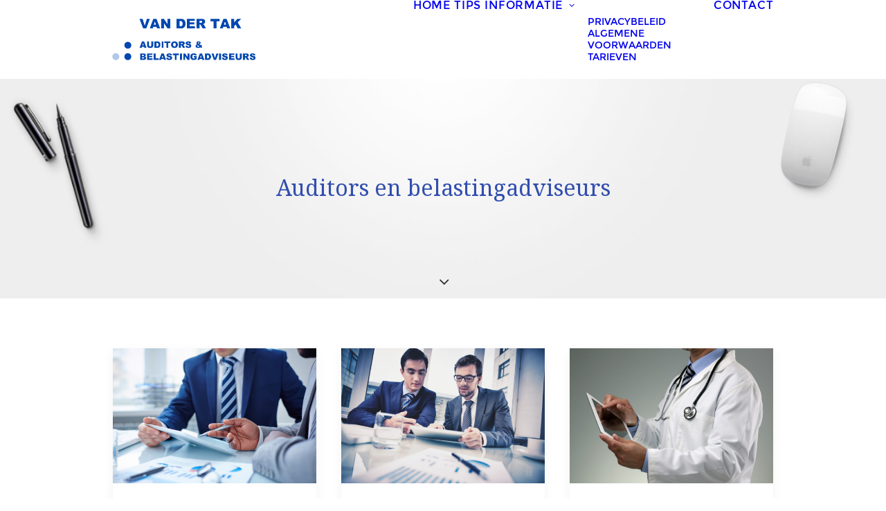

--- FILE ---
content_type: text/html; charset=UTF-8
request_url: https://www.vdtak.net/nieuws/
body_size: 12993
content:
<!DOCTYPE html>
<html class="no-touch" lang="nl-NL" xmlns="http://www.w3.org/1999/xhtml">
<head>
<meta http-equiv="Content-Type" content="text/html; charset=UTF-8">
<meta name="viewport" content="width=device-width, initial-scale=1">
<link rel="profile" href="http://gmpg.org/xfn/11">
<link rel="pingback" href="https://www.vdtak.net/xmlrpc.php">
<title>nieuws &#8211; van der Tak</title>
<meta name='robots' content='max-image-preview:large' />
	<style>img:is([sizes="auto" i], [sizes^="auto," i]) { contain-intrinsic-size: 3000px 1500px }</style>
	<link rel='dns-prefetch' href='//fonts.googleapis.com' />
<link rel="alternate" type="application/rss+xml" title="van der Tak &raquo; feed" href="https://www.vdtak.net/feed/" />
<link rel="alternate" type="application/rss+xml" title="van der Tak &raquo; reacties feed" href="https://www.vdtak.net/comments/feed/" />
<script type="text/javascript">
/* <![CDATA[ */
window._wpemojiSettings = {"baseUrl":"https:\/\/s.w.org\/images\/core\/emoji\/16.0.1\/72x72\/","ext":".png","svgUrl":"https:\/\/s.w.org\/images\/core\/emoji\/16.0.1\/svg\/","svgExt":".svg","source":{"concatemoji":"https:\/\/www.vdtak.net\/wp-includes\/js\/wp-emoji-release.min.js?ver=6.8.3"}};
/*! This file is auto-generated */
!function(s,n){var o,i,e;function c(e){try{var t={supportTests:e,timestamp:(new Date).valueOf()};sessionStorage.setItem(o,JSON.stringify(t))}catch(e){}}function p(e,t,n){e.clearRect(0,0,e.canvas.width,e.canvas.height),e.fillText(t,0,0);var t=new Uint32Array(e.getImageData(0,0,e.canvas.width,e.canvas.height).data),a=(e.clearRect(0,0,e.canvas.width,e.canvas.height),e.fillText(n,0,0),new Uint32Array(e.getImageData(0,0,e.canvas.width,e.canvas.height).data));return t.every(function(e,t){return e===a[t]})}function u(e,t){e.clearRect(0,0,e.canvas.width,e.canvas.height),e.fillText(t,0,0);for(var n=e.getImageData(16,16,1,1),a=0;a<n.data.length;a++)if(0!==n.data[a])return!1;return!0}function f(e,t,n,a){switch(t){case"flag":return n(e,"\ud83c\udff3\ufe0f\u200d\u26a7\ufe0f","\ud83c\udff3\ufe0f\u200b\u26a7\ufe0f")?!1:!n(e,"\ud83c\udde8\ud83c\uddf6","\ud83c\udde8\u200b\ud83c\uddf6")&&!n(e,"\ud83c\udff4\udb40\udc67\udb40\udc62\udb40\udc65\udb40\udc6e\udb40\udc67\udb40\udc7f","\ud83c\udff4\u200b\udb40\udc67\u200b\udb40\udc62\u200b\udb40\udc65\u200b\udb40\udc6e\u200b\udb40\udc67\u200b\udb40\udc7f");case"emoji":return!a(e,"\ud83e\udedf")}return!1}function g(e,t,n,a){var r="undefined"!=typeof WorkerGlobalScope&&self instanceof WorkerGlobalScope?new OffscreenCanvas(300,150):s.createElement("canvas"),o=r.getContext("2d",{willReadFrequently:!0}),i=(o.textBaseline="top",o.font="600 32px Arial",{});return e.forEach(function(e){i[e]=t(o,e,n,a)}),i}function t(e){var t=s.createElement("script");t.src=e,t.defer=!0,s.head.appendChild(t)}"undefined"!=typeof Promise&&(o="wpEmojiSettingsSupports",i=["flag","emoji"],n.supports={everything:!0,everythingExceptFlag:!0},e=new Promise(function(e){s.addEventListener("DOMContentLoaded",e,{once:!0})}),new Promise(function(t){var n=function(){try{var e=JSON.parse(sessionStorage.getItem(o));if("object"==typeof e&&"number"==typeof e.timestamp&&(new Date).valueOf()<e.timestamp+604800&&"object"==typeof e.supportTests)return e.supportTests}catch(e){}return null}();if(!n){if("undefined"!=typeof Worker&&"undefined"!=typeof OffscreenCanvas&&"undefined"!=typeof URL&&URL.createObjectURL&&"undefined"!=typeof Blob)try{var e="postMessage("+g.toString()+"("+[JSON.stringify(i),f.toString(),p.toString(),u.toString()].join(",")+"));",a=new Blob([e],{type:"text/javascript"}),r=new Worker(URL.createObjectURL(a),{name:"wpTestEmojiSupports"});return void(r.onmessage=function(e){c(n=e.data),r.terminate(),t(n)})}catch(e){}c(n=g(i,f,p,u))}t(n)}).then(function(e){for(var t in e)n.supports[t]=e[t],n.supports.everything=n.supports.everything&&n.supports[t],"flag"!==t&&(n.supports.everythingExceptFlag=n.supports.everythingExceptFlag&&n.supports[t]);n.supports.everythingExceptFlag=n.supports.everythingExceptFlag&&!n.supports.flag,n.DOMReady=!1,n.readyCallback=function(){n.DOMReady=!0}}).then(function(){return e}).then(function(){var e;n.supports.everything||(n.readyCallback(),(e=n.source||{}).concatemoji?t(e.concatemoji):e.wpemoji&&e.twemoji&&(t(e.twemoji),t(e.wpemoji)))}))}((window,document),window._wpemojiSettings);
/* ]]> */
</script>
<style id='wp-emoji-styles-inline-css' type='text/css'>

	img.wp-smiley, img.emoji {
		display: inline !important;
		border: none !important;
		box-shadow: none !important;
		height: 1em !important;
		width: 1em !important;
		margin: 0 0.07em !important;
		vertical-align: -0.1em !important;
		background: none !important;
		padding: 0 !important;
	}
</style>
<link rel='stylesheet' id='wp-block-library-css' href='https://www.vdtak.net/wp-includes/css/dist/block-library/style.min.css?ver=6.8.3' type='text/css' media='all' />
<style id='classic-theme-styles-inline-css' type='text/css'>
/*! This file is auto-generated */
.wp-block-button__link{color:#fff;background-color:#32373c;border-radius:9999px;box-shadow:none;text-decoration:none;padding:calc(.667em + 2px) calc(1.333em + 2px);font-size:1.125em}.wp-block-file__button{background:#32373c;color:#fff;text-decoration:none}
</style>
<style id='global-styles-inline-css' type='text/css'>
:root{--wp--preset--aspect-ratio--square: 1;--wp--preset--aspect-ratio--4-3: 4/3;--wp--preset--aspect-ratio--3-4: 3/4;--wp--preset--aspect-ratio--3-2: 3/2;--wp--preset--aspect-ratio--2-3: 2/3;--wp--preset--aspect-ratio--16-9: 16/9;--wp--preset--aspect-ratio--9-16: 9/16;--wp--preset--color--black: #000000;--wp--preset--color--cyan-bluish-gray: #abb8c3;--wp--preset--color--white: #ffffff;--wp--preset--color--pale-pink: #f78da7;--wp--preset--color--vivid-red: #cf2e2e;--wp--preset--color--luminous-vivid-orange: #ff6900;--wp--preset--color--luminous-vivid-amber: #fcb900;--wp--preset--color--light-green-cyan: #7bdcb5;--wp--preset--color--vivid-green-cyan: #00d084;--wp--preset--color--pale-cyan-blue: #8ed1fc;--wp--preset--color--vivid-cyan-blue: #0693e3;--wp--preset--color--vivid-purple: #9b51e0;--wp--preset--gradient--vivid-cyan-blue-to-vivid-purple: linear-gradient(135deg,rgba(6,147,227,1) 0%,rgb(155,81,224) 100%);--wp--preset--gradient--light-green-cyan-to-vivid-green-cyan: linear-gradient(135deg,rgb(122,220,180) 0%,rgb(0,208,130) 100%);--wp--preset--gradient--luminous-vivid-amber-to-luminous-vivid-orange: linear-gradient(135deg,rgba(252,185,0,1) 0%,rgba(255,105,0,1) 100%);--wp--preset--gradient--luminous-vivid-orange-to-vivid-red: linear-gradient(135deg,rgba(255,105,0,1) 0%,rgb(207,46,46) 100%);--wp--preset--gradient--very-light-gray-to-cyan-bluish-gray: linear-gradient(135deg,rgb(238,238,238) 0%,rgb(169,184,195) 100%);--wp--preset--gradient--cool-to-warm-spectrum: linear-gradient(135deg,rgb(74,234,220) 0%,rgb(151,120,209) 20%,rgb(207,42,186) 40%,rgb(238,44,130) 60%,rgb(251,105,98) 80%,rgb(254,248,76) 100%);--wp--preset--gradient--blush-light-purple: linear-gradient(135deg,rgb(255,206,236) 0%,rgb(152,150,240) 100%);--wp--preset--gradient--blush-bordeaux: linear-gradient(135deg,rgb(254,205,165) 0%,rgb(254,45,45) 50%,rgb(107,0,62) 100%);--wp--preset--gradient--luminous-dusk: linear-gradient(135deg,rgb(255,203,112) 0%,rgb(199,81,192) 50%,rgb(65,88,208) 100%);--wp--preset--gradient--pale-ocean: linear-gradient(135deg,rgb(255,245,203) 0%,rgb(182,227,212) 50%,rgb(51,167,181) 100%);--wp--preset--gradient--electric-grass: linear-gradient(135deg,rgb(202,248,128) 0%,rgb(113,206,126) 100%);--wp--preset--gradient--midnight: linear-gradient(135deg,rgb(2,3,129) 0%,rgb(40,116,252) 100%);--wp--preset--font-size--small: 13px;--wp--preset--font-size--medium: 20px;--wp--preset--font-size--large: 36px;--wp--preset--font-size--x-large: 42px;--wp--preset--spacing--20: 0.44rem;--wp--preset--spacing--30: 0.67rem;--wp--preset--spacing--40: 1rem;--wp--preset--spacing--50: 1.5rem;--wp--preset--spacing--60: 2.25rem;--wp--preset--spacing--70: 3.38rem;--wp--preset--spacing--80: 5.06rem;--wp--preset--shadow--natural: 6px 6px 9px rgba(0, 0, 0, 0.2);--wp--preset--shadow--deep: 12px 12px 50px rgba(0, 0, 0, 0.4);--wp--preset--shadow--sharp: 6px 6px 0px rgba(0, 0, 0, 0.2);--wp--preset--shadow--outlined: 6px 6px 0px -3px rgba(255, 255, 255, 1), 6px 6px rgba(0, 0, 0, 1);--wp--preset--shadow--crisp: 6px 6px 0px rgba(0, 0, 0, 1);}:where(.is-layout-flex){gap: 0.5em;}:where(.is-layout-grid){gap: 0.5em;}body .is-layout-flex{display: flex;}.is-layout-flex{flex-wrap: wrap;align-items: center;}.is-layout-flex > :is(*, div){margin: 0;}body .is-layout-grid{display: grid;}.is-layout-grid > :is(*, div){margin: 0;}:where(.wp-block-columns.is-layout-flex){gap: 2em;}:where(.wp-block-columns.is-layout-grid){gap: 2em;}:where(.wp-block-post-template.is-layout-flex){gap: 1.25em;}:where(.wp-block-post-template.is-layout-grid){gap: 1.25em;}.has-black-color{color: var(--wp--preset--color--black) !important;}.has-cyan-bluish-gray-color{color: var(--wp--preset--color--cyan-bluish-gray) !important;}.has-white-color{color: var(--wp--preset--color--white) !important;}.has-pale-pink-color{color: var(--wp--preset--color--pale-pink) !important;}.has-vivid-red-color{color: var(--wp--preset--color--vivid-red) !important;}.has-luminous-vivid-orange-color{color: var(--wp--preset--color--luminous-vivid-orange) !important;}.has-luminous-vivid-amber-color{color: var(--wp--preset--color--luminous-vivid-amber) !important;}.has-light-green-cyan-color{color: var(--wp--preset--color--light-green-cyan) !important;}.has-vivid-green-cyan-color{color: var(--wp--preset--color--vivid-green-cyan) !important;}.has-pale-cyan-blue-color{color: var(--wp--preset--color--pale-cyan-blue) !important;}.has-vivid-cyan-blue-color{color: var(--wp--preset--color--vivid-cyan-blue) !important;}.has-vivid-purple-color{color: var(--wp--preset--color--vivid-purple) !important;}.has-black-background-color{background-color: var(--wp--preset--color--black) !important;}.has-cyan-bluish-gray-background-color{background-color: var(--wp--preset--color--cyan-bluish-gray) !important;}.has-white-background-color{background-color: var(--wp--preset--color--white) !important;}.has-pale-pink-background-color{background-color: var(--wp--preset--color--pale-pink) !important;}.has-vivid-red-background-color{background-color: var(--wp--preset--color--vivid-red) !important;}.has-luminous-vivid-orange-background-color{background-color: var(--wp--preset--color--luminous-vivid-orange) !important;}.has-luminous-vivid-amber-background-color{background-color: var(--wp--preset--color--luminous-vivid-amber) !important;}.has-light-green-cyan-background-color{background-color: var(--wp--preset--color--light-green-cyan) !important;}.has-vivid-green-cyan-background-color{background-color: var(--wp--preset--color--vivid-green-cyan) !important;}.has-pale-cyan-blue-background-color{background-color: var(--wp--preset--color--pale-cyan-blue) !important;}.has-vivid-cyan-blue-background-color{background-color: var(--wp--preset--color--vivid-cyan-blue) !important;}.has-vivid-purple-background-color{background-color: var(--wp--preset--color--vivid-purple) !important;}.has-black-border-color{border-color: var(--wp--preset--color--black) !important;}.has-cyan-bluish-gray-border-color{border-color: var(--wp--preset--color--cyan-bluish-gray) !important;}.has-white-border-color{border-color: var(--wp--preset--color--white) !important;}.has-pale-pink-border-color{border-color: var(--wp--preset--color--pale-pink) !important;}.has-vivid-red-border-color{border-color: var(--wp--preset--color--vivid-red) !important;}.has-luminous-vivid-orange-border-color{border-color: var(--wp--preset--color--luminous-vivid-orange) !important;}.has-luminous-vivid-amber-border-color{border-color: var(--wp--preset--color--luminous-vivid-amber) !important;}.has-light-green-cyan-border-color{border-color: var(--wp--preset--color--light-green-cyan) !important;}.has-vivid-green-cyan-border-color{border-color: var(--wp--preset--color--vivid-green-cyan) !important;}.has-pale-cyan-blue-border-color{border-color: var(--wp--preset--color--pale-cyan-blue) !important;}.has-vivid-cyan-blue-border-color{border-color: var(--wp--preset--color--vivid-cyan-blue) !important;}.has-vivid-purple-border-color{border-color: var(--wp--preset--color--vivid-purple) !important;}.has-vivid-cyan-blue-to-vivid-purple-gradient-background{background: var(--wp--preset--gradient--vivid-cyan-blue-to-vivid-purple) !important;}.has-light-green-cyan-to-vivid-green-cyan-gradient-background{background: var(--wp--preset--gradient--light-green-cyan-to-vivid-green-cyan) !important;}.has-luminous-vivid-amber-to-luminous-vivid-orange-gradient-background{background: var(--wp--preset--gradient--luminous-vivid-amber-to-luminous-vivid-orange) !important;}.has-luminous-vivid-orange-to-vivid-red-gradient-background{background: var(--wp--preset--gradient--luminous-vivid-orange-to-vivid-red) !important;}.has-very-light-gray-to-cyan-bluish-gray-gradient-background{background: var(--wp--preset--gradient--very-light-gray-to-cyan-bluish-gray) !important;}.has-cool-to-warm-spectrum-gradient-background{background: var(--wp--preset--gradient--cool-to-warm-spectrum) !important;}.has-blush-light-purple-gradient-background{background: var(--wp--preset--gradient--blush-light-purple) !important;}.has-blush-bordeaux-gradient-background{background: var(--wp--preset--gradient--blush-bordeaux) !important;}.has-luminous-dusk-gradient-background{background: var(--wp--preset--gradient--luminous-dusk) !important;}.has-pale-ocean-gradient-background{background: var(--wp--preset--gradient--pale-ocean) !important;}.has-electric-grass-gradient-background{background: var(--wp--preset--gradient--electric-grass) !important;}.has-midnight-gradient-background{background: var(--wp--preset--gradient--midnight) !important;}.has-small-font-size{font-size: var(--wp--preset--font-size--small) !important;}.has-medium-font-size{font-size: var(--wp--preset--font-size--medium) !important;}.has-large-font-size{font-size: var(--wp--preset--font-size--large) !important;}.has-x-large-font-size{font-size: var(--wp--preset--font-size--x-large) !important;}
:where(.wp-block-post-template.is-layout-flex){gap: 1.25em;}:where(.wp-block-post-template.is-layout-grid){gap: 1.25em;}
:where(.wp-block-columns.is-layout-flex){gap: 2em;}:where(.wp-block-columns.is-layout-grid){gap: 2em;}
:root :where(.wp-block-pullquote){font-size: 1.5em;line-height: 1.6;}
</style>
<link rel='stylesheet' id='contact-form-7-css' href='https://www.vdtak.net/wp-content/plugins/contact-form-7/includes/css/styles.css?ver=6.1.3' type='text/css' media='all' />
<style id='contact-form-7-inline-css' type='text/css'>
.wpcf7 .wpcf7-recaptcha iframe {margin-bottom: 0;}.wpcf7 .wpcf7-recaptcha[data-align="center"] > div {margin: 0 auto;}.wpcf7 .wpcf7-recaptcha[data-align="right"] > div {margin: 0 0 0 auto;}
</style>
<link rel='stylesheet' id='uf-font-squirrel-css' href='https://www.vdtak.net/wp-content/uploads/uncode-fonts/uncodefont.css?ver=2.10.2' type='text/css' media='all' />
<link rel='stylesheet' id='uncodefont-google-css' href='//fonts.googleapis.com/css?family=Droid+Serif%3Aregular%2Citalic%2C700%2C700italic&#038;subset=latin&#038;ver=2.10.2' type='text/css' media='all' />
<link rel='stylesheet' id='uncode-style-css' href='https://www.vdtak.net/wp-content/themes/uncode/library/css/style.css?ver=1605485581' type='text/css' media='all' />
<style id='uncode-style-inline-css' type='text/css'>

@media (min-width: 960px) { 
		.limit-width { max-width: 80%; margin: auto;}
		.menu-container:not(.grid-filters) .menu-horizontal ul.menu-smart .megamenu-block-wrapper > .vc_row[data-parent="true"].limit-width:not(.row-parent-limit) { max-width: calc(80% - 72px); }
		}
.menu-primary ul.menu-smart > li > a, .menu-primary ul.menu-smart li.dropdown > a, .menu-primary ul.menu-smart li.mega-menu > a, .vmenu-container ul.menu-smart > li > a, .vmenu-container ul.menu-smart li.dropdown > a { text-transform: uppercase; }
.menu-primary ul.menu-smart ul a, .vmenu-container ul.menu-smart ul a { text-transform: uppercase; }
#changer-back-color { transition: background-color 1000ms cubic-bezier(0.25, 1, 0.5, 1) !important; } #changer-back-color > div { transition: opacity 1000ms cubic-bezier(0.25, 1, 0.5, 1) !important; } body.bg-changer-init.disable-hover .main-wrapper .style-light,  body.bg-changer-init.disable-hover .main-wrapper .style-light h1,  body.bg-changer-init.disable-hover .main-wrapper .style-light h2, body.bg-changer-init.disable-hover .main-wrapper .style-light h3, body.bg-changer-init.disable-hover .main-wrapper .style-light h4, body.bg-changer-init.disable-hover .main-wrapper .style-light h5, body.bg-changer-init.disable-hover .main-wrapper .style-light h6, body.bg-changer-init.disable-hover .main-wrapper .style-light a, body.bg-changer-init.disable-hover .main-wrapper .style-dark, body.bg-changer-init.disable-hover .main-wrapper .style-dark h1, body.bg-changer-init.disable-hover .main-wrapper .style-dark h2, body.bg-changer-init.disable-hover .main-wrapper .style-dark h3, body.bg-changer-init.disable-hover .main-wrapper .style-dark h4, body.bg-changer-init.disable-hover .main-wrapper .style-dark h5, body.bg-changer-init.disable-hover .main-wrapper .style-dark h6, body.bg-changer-init.disable-hover .main-wrapper .style-dark a { transition: color 1000ms cubic-bezier(0.25, 1, 0.5, 1) !important; }
</style>
<link rel='stylesheet' id='uncode-icons-css' href='https://www.vdtak.net/wp-content/themes/uncode/library/css/uncode-icons.css?ver=1605485581' type='text/css' media='all' />
<link rel='stylesheet' id='uncode-custom-style-css' href='https://www.vdtak.net/wp-content/themes/uncode/library/css/style-custom.css?ver=1605485581' type='text/css' media='all' />
<style id='uncode-custom-style-inline-css' type='text/css'>
h1{color:#314eae!important;}h2{line-height:36px;color:#32394e!important;}h6{font-family:"Montserrat";font-weight:200;color:#c9c9c9!important;padding-bottom:10px;margin-bottom:30px;border-bottom-width:1px!important;border-bottom:solid #c9c9c9;}p{font-weight:200;}.wpcf7 .wpcf7-form textarea {height:100px;width:100%;}.wpcf7 input[type="text"],.wpcf7 input[type="email"],.wpcf7 textarea{width:100%;}.post-info{display:none;}
</style>
<script type="text/javascript" src="https://www.vdtak.net/wp-includes/js/jquery/jquery.min.js?ver=3.7.1" id="jquery-core-js"></script>
<script type="text/javascript" src="https://www.vdtak.net/wp-includes/js/jquery/jquery-migrate.min.js?ver=3.4.1" id="jquery-migrate-js"></script>
<script type="text/javascript" src="//www.vdtak.net/wp-content/plugins/revslider/sr6/assets/js/rbtools.min.js?ver=6.7.38" async id="tp-tools-js"></script>
<script type="text/javascript" src="//www.vdtak.net/wp-content/plugins/revslider/sr6/assets/js/rs6.min.js?ver=6.7.38" async id="revmin-js"></script>
<script type="text/javascript" src="/wp-content/themes/uncode/library/js/ai-uncode.js" id="uncodeAI" data-home="/" data-path="/" data-breakpoints-images="516,720,1032,1440,2064,2880" id="ai-uncode-js"></script>
<script type="text/javascript" id="uncode-init-js-extra">
/* <![CDATA[ */
var SiteParameters = {"days":"days","hours":"hours","minutes":"minutes","seconds":"seconds","constant_scroll":"on","scroll_speed":"2","parallax_factor":"0.25","loading":"Loading\u2026","slide_name":"slide","slide_footer":"footer","ajax_url":"https:\/\/www.vdtak.net\/wp-admin\/admin-ajax.php","nonce_adaptive_images":"cb802d739c","nonce_srcset_async":"e5d304ee15","enable_debug":"","block_mobile_videos":"","is_frontend_editor":"","main_width":["80","%"],"mobile_parallax_allowed":"","listen_for_screen_update":"1","wireframes_plugin_active":"","sticky_elements":"","resize_quality":"90","register_metadata":"","bg_changer_time":"1000","update_wc_fragments":"1","optimize_shortpixel_image":"","menu_mobile_offcanvas_gap":"45","custom_cursor_selector":"[href], .trigger-overlay, .owl-next, .owl-prev, .owl-dot, input[type=\"submit\"], input[type=\"checkbox\"], button[type=\"submit\"], a[class^=\"ilightbox\"], .ilightbox-thumbnail, .ilightbox-prev, .ilightbox-next, .overlay-close, .unmodal-close, .qty-inset > span, .share-button li, .uncode-post-titles .tmb.tmb-click-area, .btn-link, .tmb-click-row .t-inside, .lg-outer button, .lg-thumb img, a[data-lbox], .uncode-close-offcanvas-overlay, .uncode-nav-next, .uncode-nav-prev, .uncode-nav-index","mobile_parallax_animation":"","lbox_enhanced":"","native_media_player":"","vimeoPlayerParams":"?autoplay=0","ajax_filter_key_search":"key","ajax_filter_key_unfilter":"unfilter","index_pagination_disable_scroll":"","index_pagination_scroll_to":"","uncode_wc_popup_cart_qty":"","disable_hover_hack":"","uncode_nocookie":"","menuHideOnClick":"1","menuShowOnClick":"","smoothScroll":"","smoothScrollDisableHover":"","smoothScrollQuery":"960","uncode_force_onepage_dots":"","uncode_smooth_scroll_safe":"","uncode_lb_add_galleries":", .gallery","uncode_lb_add_items":", .gallery .gallery-item a","uncode_prev_label":"Previous","uncode_next_label":"Next","uncode_slide_label":"Slide","uncode_share_label":"Share on %","uncode_has_ligatures":"","uncode_is_accessible":"","uncode_carousel_itemSelector":"*:not(.hidden)","uncode_adaptive":"1","ai_breakpoints":"516,720,1032,1440,2064,2880","uncode_limit_width":"80%"};
/* ]]> */
</script>
<script type="text/javascript" src="https://www.vdtak.net/wp-content/themes/uncode/library/js/init.js?ver=1605485581" id="uncode-init-js"></script>
<script></script><link rel="https://api.w.org/" href="https://www.vdtak.net/wp-json/" /><link rel="EditURI" type="application/rsd+xml" title="RSD" href="https://www.vdtak.net/xmlrpc.php?rsd" />
<meta name="generator" content="WordPress 6.8.3" />
<meta name="generator" content="Powered by Slider Revolution 6.7.38 - responsive, Mobile-Friendly Slider Plugin for WordPress with comfortable drag and drop interface." />
<script>function setREVStartSize(e){
			//window.requestAnimationFrame(function() {
				window.RSIW = window.RSIW===undefined ? window.innerWidth : window.RSIW;
				window.RSIH = window.RSIH===undefined ? window.innerHeight : window.RSIH;
				try {
					var pw = document.getElementById(e.c).parentNode.offsetWidth,
						newh;
					pw = pw===0 || isNaN(pw) || (e.l=="fullwidth" || e.layout=="fullwidth") ? window.RSIW : pw;
					e.tabw = e.tabw===undefined ? 0 : parseInt(e.tabw);
					e.thumbw = e.thumbw===undefined ? 0 : parseInt(e.thumbw);
					e.tabh = e.tabh===undefined ? 0 : parseInt(e.tabh);
					e.thumbh = e.thumbh===undefined ? 0 : parseInt(e.thumbh);
					e.tabhide = e.tabhide===undefined ? 0 : parseInt(e.tabhide);
					e.thumbhide = e.thumbhide===undefined ? 0 : parseInt(e.thumbhide);
					e.mh = e.mh===undefined || e.mh=="" || e.mh==="auto" ? 0 : parseInt(e.mh,0);
					if(e.layout==="fullscreen" || e.l==="fullscreen")
						newh = Math.max(e.mh,window.RSIH);
					else{
						e.gw = Array.isArray(e.gw) ? e.gw : [e.gw];
						for (var i in e.rl) if (e.gw[i]===undefined || e.gw[i]===0) e.gw[i] = e.gw[i-1];
						e.gh = e.el===undefined || e.el==="" || (Array.isArray(e.el) && e.el.length==0)? e.gh : e.el;
						e.gh = Array.isArray(e.gh) ? e.gh : [e.gh];
						for (var i in e.rl) if (e.gh[i]===undefined || e.gh[i]===0) e.gh[i] = e.gh[i-1];
											
						var nl = new Array(e.rl.length),
							ix = 0,
							sl;
						e.tabw = e.tabhide>=pw ? 0 : e.tabw;
						e.thumbw = e.thumbhide>=pw ? 0 : e.thumbw;
						e.tabh = e.tabhide>=pw ? 0 : e.tabh;
						e.thumbh = e.thumbhide>=pw ? 0 : e.thumbh;
						for (var i in e.rl) nl[i] = e.rl[i]<window.RSIW ? 0 : e.rl[i];
						sl = nl[0];
						for (var i in nl) if (sl>nl[i] && nl[i]>0) { sl = nl[i]; ix=i;}
						var m = pw>(e.gw[ix]+e.tabw+e.thumbw) ? 1 : (pw-(e.tabw+e.thumbw)) / (e.gw[ix]);
						newh =  (e.gh[ix] * m) + (e.tabh + e.thumbh);
					}
					var el = document.getElementById(e.c);
					if (el!==null && el) el.style.height = newh+"px";
					el = document.getElementById(e.c+"_wrapper");
					if (el!==null && el) {
						el.style.height = newh+"px";
						el.style.display = "block";
					}
				} catch(e){
					console.log("Failure at Presize of Slider:" + e)
				}
			//});
		  };</script>
<noscript><style> .wpb_animate_when_almost_visible { opacity: 1; }</style></noscript></head>
<body class="blog wp-theme-uncode  style-color-xsdn-bg hormenu-position-left hmenu hmenu-position-right header-full-width main-center-align menu-mobile-default mobile-parallax-not-allowed ilb-no-bounce unreg qw-body-scroll-disabled menu-sticky-fix no-qty-fx wpb-js-composer js-comp-ver-8.7.1.2 vc_responsive" data-border="0">

			<div id="vh_layout_help"></div><div class="body-borders" data-border="0"><div class="top-border body-border-shadow"></div><div class="right-border body-border-shadow"></div><div class="bottom-border body-border-shadow"></div><div class="left-border body-border-shadow"></div><div class="top-border style-light-bg"></div><div class="right-border style-light-bg"></div><div class="bottom-border style-light-bg"></div><div class="left-border style-light-bg"></div></div>	<div class="box-wrapper">
		<div class="box-container">
		<script type="text/javascript" id="initBox">UNCODE.initBox();</script>
		<div class="menu-wrapper menu-sticky">
													
													<header id="masthead" class="navbar menu-primary menu-light submenu-light style-light-original menu-with-logo">
														<div class="menu-container style-color-xsdn-bg menu-no-borders" role="navigation">
															<div class="row-menu limit-width">
																<div class="row-menu-inner">
																	<div id="logo-container-mobile" class="col-lg-0 logo-container middle">
																		<div id="main-logo" class="navbar-header style-light">
																			<a href="https://www.vdtak.net/" class="navbar-brand" data-minheight="40" aria-label="van der Tak"><div class="logo-image main-logo logo-skinnable" data-maxheight="60" style="height: 60px;"><img fetchpriority="high" decoding="async" src="https://www.vdtak.net/wp-content/uploads/2016/06/logo.png" alt="logo" width="785" height="228" class="img-responsive" /></div></a>
																		</div>
																		<div class="mmb-container"><div class="mobile-additional-icons"></div><div class="mobile-menu-button mobile-menu-button-light lines-button" aria-label="Toggle menu" role="button" tabindex="0"><span class="lines"><span></span></span></div></div>
																	</div>
																	<div class="col-lg-12 main-menu-container middle">
																		<div class="menu-horizontal ">
																			<div class="menu-horizontal-inner">
																				<div class="nav navbar-nav navbar-main navbar-nav-last"><ul id="menu-main" class="menu-primary-inner menu-smart sm" role="menu"><li role="menuitem"  id="menu-item-482" class="menu-item menu-item-type-post_type menu-item-object-page menu-item-home depth-0 menu-item-482 menu-item-link"><a href="https://www.vdtak.net/">home<i class="fa fa-angle-right fa-dropdown"></i></a></li>
<li role="menuitem"  id="menu-item-480" class="menu-item menu-item-type-post_type menu-item-object-page depth-0 menu-item-480 menu-item-link"><a href="https://www.vdtak.net/tips/">Tips<i class="fa fa-angle-right fa-dropdown"></i></a></li>
<li role="menuitem"  id="menu-item-485" class="menu-item menu-item-type-custom menu-item-object-custom menu-item-has-children depth-0 menu-item-485 dropdown menu-item-link"><a href="#" data-toggle="dropdown" class="dropdown-toggle" role="button" data-type="title">Informatie<i class="fa fa-angle-down fa-dropdown"></i></a>
<ul role="menu" class="drop-menu un-submenu " data-lenis-prevent>
	<li role="menuitem"  id="menu-item-523" class="menu-item menu-item-type-post_type menu-item-object-page menu-item-privacy-policy depth-1 menu-item-523"><a href="https://www.vdtak.net/privacybeleid/">Privacybeleid<i class="fa fa-angle-right fa-dropdown"></i></a></li>
	<li role="menuitem"  id="menu-item-492" class="menu-item menu-item-type-post_type menu-item-object-page depth-1 menu-item-492"><a href="https://www.vdtak.net/algemene-voorwaarden-2/">Algemene voorwaarden<i class="fa fa-angle-right fa-dropdown"></i></a></li>
	<li role="menuitem"  id="menu-item-486" class="menu-item menu-item-type-post_type menu-item-object-page depth-1 menu-item-486"><a href="https://www.vdtak.net/tarieven-3/">Tarieven<i class="fa fa-angle-right fa-dropdown"></i></a></li>
</ul>
</li>
<li role="menuitem"  id="menu-item-481" class="menu-item menu-item-type-post_type menu-item-object-page depth-0 menu-item-481 menu-item-link"><a href="https://www.vdtak.net/contact-3/">Contact<i class="fa fa-angle-right fa-dropdown"></i></a></li>
</ul></div><div class="uncode-close-offcanvas-mobile lines-button close navbar-mobile-el"><span class="lines"></span></div><div class="desktop-hidden menu-accordion-secondary">
														 							</div></div>
						
																		</div>
																	</div>
																</div>
															</div></div>
													</header>
												</div>			<script type="text/javascript" id="fixMenuHeight">UNCODE.fixMenuHeight();</script>
						<div class="main-wrapper">
				<div class="main-container">
					<div class="page-wrapper" role="main">
						<div class="sections-container" id="sections-container">
<div id="page-header"><div class="header-basic style-light">
													<div class="background-element header-wrapper style-color-lxmt-bg header-only-text" data-height="60" style="min-height: 300px;">
													<div class="header-bg-wrapper">
											<div class="header-bg adaptive-async" style="background-image: url(https://www.vdtak.net/wp-content/uploads/2016/06/uncode-default-back-uai-516x287.jpeg);" data-uniqueid="4-182991" data-guid="https://www.vdtak.net/wp-content/uploads/2016/06/uncode-default-back.jpeg" data-path="2016/06/uncode-default-back.jpeg" data-width="2880" data-height="1600" data-singlew="12" data-singleh="null" data-crop=""></div>
											
										</div><div class="header-main-container limit-width">
															<div class="header-content header-center header-middle header-align-center">
																<div class="header-content-inner" >
																	<h1 class="header-title h1"><span>Auditors en belastingadviseurs</span></h1>
																</div>
															</div>
														</div><div class="header-scrolldown style-light"><i class="fa fa-angle-down"></i></div></div>
												</div></div><script type="text/javascript">UNCODE.initHeader();</script><div class="page-body style-light-bg">
          <div class="post-wrapper">
          	<div class="post-body"><div class="post-content un-no-sidebar-layout"><div class="row-container">
		  					<div class="row row-parent style-light limit-width double-top-padding double-bottom-padding">
									<div id="index-964741059" class="isotope-system">
				<div class="isotope-wrapper grid-wrapper single-gutter">
					<div class="isotope-container isotope-layout style-masonry isotope-pagination grid-pagination" data-type="masonry" data-layout="masonry" data-lg="800"><div class="tmb tmb-post tmb-light tmb-overlay-anim tmb-overlay-text-anim tmb-reveal-bottom tmb-shadowed tmb-bordered tmb-iso-w4 post-505 post type-post status-publish format-standard has-post-thumbnail hentry category-nieuws tmb-content-under tmb-media-first" ><div class="t-inside style-light-bg" ><div class="t-entry-visual"><div class="t-entry-visual-tc"><div class="t-entry-visual-cont"><div class="dummy" style="padding-top: 66.7%;"></div><a role="button" tabindex="-1" href="https://www.vdtak.net/onbeperkt-heffen-erfbelasting-bij-inkeer-niet-meer-mogelijk/" class="pushed"><div class="t-entry-visual-overlay"><div class="t-entry-visual-overlay-in style-dark-bg" style="opacity: 0.5;"></div></div><div class="t-overlay-wrap"><div class="t-overlay-inner">
														<div class="t-overlay-content">
															<div class="t-overlay-text single-block-padding"><div class="t-entry t-single-line"><i class="fa fa-plus2 t-overlay-icon"></i></div></div></div></div></div><img class="adaptive-async wp-image-463" src="https://www.vdtak.net/wp-content/uploads/2016/06/bigstock-Image-of-two-businessmen-discu-60866366-uai-516x344.jpg" width="516" height="344" alt="" data-uniqueid="463-113835" data-guid="https://www.vdtak.net/wp-content/uploads/2016/06/bigstock-Image-of-two-businessmen-discu-60866366.jpg" data-path="2016/06/bigstock-Image-of-two-businessmen-discu-60866366.jpg" data-width="1600" data-height="1067" data-singlew="4" data-singleh="" data-crop="" /></a></div>
					</div>
				</div><div class="t-entry-text">
									<div class="t-entry-text-tc single-block-padding"><div class="t-entry"><h3 class="t-entry-title h3 "><a href="https://www.vdtak.net/onbeperkt-heffen-erfbelasting-bij-inkeer-niet-meer-mogelijk/">Onbeperkt heffen Erfbelasting bij inkeer niet meer mogelijk</a></h3><p class="t-entry-meta"><span class="t-entry-category t-entry-date"><i class="fa fa-clock fa-push-right"></i><a href="https://www.vdtak.net/2017/03/28/">maart 28, 2017</a></span><span class="small-spacer"></span><span class="t-entry-category t-entry-category-3 t-entry-tax"><i class="fa fa-archive2 fa-push-right"></i><a href="https://www.vdtak.net/category/nieuws/">nieuws</a></span></p><p class="p1"><span class="s1">Bij inkeer ten aanzien van tegoeden in het buitenland is er een verlengde termijn tot 12 jaar voor heffing, nog afgezien van de op te leggen boete over de dan verschuldigde bedragen.</span></p>
<p class="p1"><span class="s1">Voor de Erfbelasting geldt die termijn echter niet, althans de termijn als zodanig is niet duidelijk in de wet opgenomen. </span><span class="s1">Als er werd ingekeerd werd er binnen de Inkomstenbelasting wetgeving tot 12 jaar nagevorderd.</span></p>
<p class="p1"><span class="s1">Indien de tegoeden in het buitenland ontstaan waren door een verkrijging van een erfenis, dan werd daarover door de Belastingdienst nog de Erfbelasting geheven met daarbij de rente. </span><span class="s1">Al was de verkrijging 40 jaar geleden, dan nog werden er aanslagen opgelegd.</span></p>
<p class="p1"><span class="s1">Inmiddels heeft de Hoge Raad bepaald dat dit niet mag en dat ook voor de Erfbelasting de 12 jaarstermijn moet worden aangehouden. </span><span class="s1">Hier zijn dus nog mogelijkheden om Erfbelasting aanslagen die na inkeer zijn betaald te bestrijden.</span></p>
<hr /><p class="t-entry-meta t-entry-author"><a href="https://www.vdtak.net/author/infodbmediadesign-nl/" class="tmb-avatar-size-sm"><img alt='' src='https://secure.gravatar.com/avatar/ea64e6b37a431fe48ea139697ff1deb3611eb006eaad261c70f9b47c289f6522?s=20&#038;d=mm&#038;r=g' srcset='https://secure.gravatar.com/avatar/ea64e6b37a431fe48ea139697ff1deb3611eb006eaad261c70f9b47c289f6522?s=40&#038;d=mm&#038;r=g 2x' class='avatar avatar-20 photo' height='20' width='20' loading='lazy' decoding='async'/><span class="tmb-username-wrap"><span class="tmb-username-text">by Dick Boot</span></span></a></p></div></div>
							</div></div></div><div class="tmb tmb-post tmb-light tmb-overlay-anim tmb-overlay-text-anim tmb-reveal-bottom tmb-shadowed tmb-bordered tmb-iso-w4 post-503 post type-post status-publish format-standard has-post-thumbnail hentry category-nieuws tmb-content-under tmb-media-first" ><div class="t-inside style-light-bg" ><div class="t-entry-visual"><div class="t-entry-visual-tc"><div class="t-entry-visual-cont"><div class="dummy" style="padding-top: 66.7%;"></div><a role="button" tabindex="-1" href="https://www.vdtak.net/uitfasering-pensioen-in-eigen-beheer/" class="pushed"><div class="t-entry-visual-overlay"><div class="t-entry-visual-overlay-in style-dark-bg" style="opacity: 0.5;"></div></div><div class="t-overlay-wrap"><div class="t-overlay-inner">
														<div class="t-overlay-content">
															<div class="t-overlay-text single-block-padding"><div class="t-entry t-single-line"><i class="fa fa-plus2 t-overlay-icon"></i></div></div></div></div></div><img class="adaptive-async wp-image-37" src="https://www.vdtak.net/wp-content/uploads/2016/06/bigstock-Image-of-two-young-businessmen-52428259-uai-516x344.jpg" width="516" height="344" alt="" data-uniqueid="37-208465" data-guid="https://www.vdtak.net/wp-content/uploads/2016/06/bigstock-Image-of-two-young-businessmen-52428259.jpg" data-path="2016/06/bigstock-Image-of-two-young-businessmen-52428259.jpg" data-width="1600" data-height="1067" data-singlew="4" data-singleh="" data-crop="" /></a></div>
					</div>
				</div><div class="t-entry-text">
									<div class="t-entry-text-tc single-block-padding"><div class="t-entry"><h3 class="t-entry-title h3 "><a href="https://www.vdtak.net/uitfasering-pensioen-in-eigen-beheer/">Uitfasering pensioen in eigen beheer</a></h3><p class="t-entry-meta"><span class="t-entry-category t-entry-date"><i class="fa fa-clock fa-push-right"></i><a href="https://www.vdtak.net/2017/03/28/">maart 28, 2017</a></span><span class="small-spacer"></span><span class="t-entry-category t-entry-category-3 t-entry-tax"><i class="fa fa-archive2 fa-push-right"></i><a href="https://www.vdtak.net/category/nieuws/">nieuws</a></span></p><p class="p1"><span class="s1">Vanaf april is het mogelijk om de opgebouwde reserve voor een pensioen in eigen beheer in de besloten vennootschap af te kopen.</span></p>
<p class="p1"><span class="s1">Er wordt een korting gegeven van 34,5%. </span><span class="s1">Over dat bedrag is geen belasting verschuldigd.</span></p>
<p class="p1"><span class="s1">Dit kan uitermate gunstig uitpakken als de voorwaarden goed gevolgd worden. </span><span class="s1">Ook een mogelijk om bijvoorbeeld een rekening courant schuld af te lossen.</span></p>
<p class="p1"><span class="s1">Een goede optie als voldaan wordt aan de bepalingen van zowel de wet Loonbelasting, Inkomstenbelasting en Vennootschapsbelasting.</span></p>
<hr /><p class="t-entry-meta t-entry-author"><a href="https://www.vdtak.net/author/infodbmediadesign-nl/" class="tmb-avatar-size-sm"><img alt='' src='https://secure.gravatar.com/avatar/ea64e6b37a431fe48ea139697ff1deb3611eb006eaad261c70f9b47c289f6522?s=20&#038;d=mm&#038;r=g' srcset='https://secure.gravatar.com/avatar/ea64e6b37a431fe48ea139697ff1deb3611eb006eaad261c70f9b47c289f6522?s=40&#038;d=mm&#038;r=g 2x' class='avatar avatar-20 photo' height='20' width='20' loading='lazy' decoding='async'/><span class="tmb-username-wrap"><span class="tmb-username-text">by Dick Boot</span></span></a></p></div></div>
							</div></div></div><div class="tmb tmb-post tmb-light tmb-overlay-anim tmb-overlay-text-anim tmb-reveal-bottom tmb-shadowed tmb-bordered tmb-iso-w4 post-33 post type-post status-publish format-standard has-post-thumbnail hentry category-uncategorized tmb-content-under tmb-media-first" ><div class="t-inside style-light-bg" ><div class="t-entry-visual"><div class="t-entry-visual-tc"><div class="t-entry-visual-cont"><div class="dummy" style="padding-top: 66.7%;"></div><a role="button" tabindex="-1" href="https://www.vdtak.net/modelcontracten-voor-zzp-ers-in-de-zorg-2/" class="pushed"><div class="t-entry-visual-overlay"><div class="t-entry-visual-overlay-in style-dark-bg" style="opacity: 0.5;"></div></div><div class="t-overlay-wrap"><div class="t-overlay-inner">
														<div class="t-overlay-content">
															<div class="t-overlay-text single-block-padding"><div class="t-entry t-single-line"><i class="fa fa-plus2 t-overlay-icon"></i></div></div></div></div></div><img class="adaptive-async wp-image-34" src="https://www.vdtak.net/wp-content/uploads/2016/06/bigstock-Doctor-using-digital-tablet-on-67865296-uai-516x344.jpg" width="516" height="344" alt="" data-uniqueid="34-684648" data-guid="https://www.vdtak.net/wp-content/uploads/2016/06/bigstock-Doctor-using-digital-tablet-on-67865296.jpg" data-path="2016/06/bigstock-Doctor-using-digital-tablet-on-67865296.jpg" data-width="1600" data-height="1067" data-singlew="4" data-singleh="" data-crop="" /></a></div>
					</div>
				</div><div class="t-entry-text">
									<div class="t-entry-text-tc single-block-padding"><div class="t-entry"><h3 class="t-entry-title h3 "><a href="https://www.vdtak.net/modelcontracten-voor-zzp-ers-in-de-zorg-2/">Modelcontracten voor ZZP-ers in de zorg</a></h3><p class="t-entry-meta"><span class="t-entry-category t-entry-date"><i class="fa fa-clock fa-push-right"></i><a href="https://www.vdtak.net/2016/06/18/">juni 18, 2016</a></span><span class="small-spacer"></span><span class="t-entry-category t-entry-category-1 t-entry-tax"><i class="fa fa-archive2 fa-push-right"></i><a href="https://www.vdtak.net/category/uncategorized/">Uncategorized</a></span></p><p>Voor ZZP-ers in de zorg is het alsnog mogelijk dat er zorg wordt verleend via bemiddeling van een zorginstelling zonder dat een VAR/WUO daardoor in gevaar komt.<br />
Het moet dan gaan om beperkte zorg ten opzichte van totale dienstverlening van de ZZP-er en er moet gebruik worden gemaakt van het goedgekeurde modelcontract.</p>
<hr /><p class="t-entry-meta t-entry-author"><a href="https://www.vdtak.net/author/infodbmediadesign-nl/" class="tmb-avatar-size-sm"><img alt='' src='https://secure.gravatar.com/avatar/ea64e6b37a431fe48ea139697ff1deb3611eb006eaad261c70f9b47c289f6522?s=20&#038;d=mm&#038;r=g' srcset='https://secure.gravatar.com/avatar/ea64e6b37a431fe48ea139697ff1deb3611eb006eaad261c70f9b47c289f6522?s=40&#038;d=mm&#038;r=g 2x' class='avatar avatar-20 photo' height='20' width='20' loading='lazy' decoding='async'/><span class="tmb-username-wrap"><span class="tmb-username-text">by Dick Boot</span></span></a></p></div></div>
							</div></div></div><div class="tmb tmb-post tmb-light tmb-overlay-anim tmb-overlay-text-anim tmb-reveal-bottom tmb-shadowed tmb-bordered tmb-iso-w4 post-30 post type-post status-publish format-standard has-post-thumbnail hentry category-nieuws tmb-content-under tmb-media-first" ><div class="t-inside style-light-bg" ><div class="t-entry-visual"><div class="t-entry-visual-tc"><div class="t-entry-visual-cont"><div class="dummy" style="padding-top: 66.7%;"></div><a role="button" tabindex="-1" href="https://www.vdtak.net/defiscalisering-vruchtgebruik-2/" class="pushed"><div class="t-entry-visual-overlay"><div class="t-entry-visual-overlay-in style-dark-bg" style="opacity: 0.5;"></div></div><div class="t-overlay-wrap"><div class="t-overlay-inner">
														<div class="t-overlay-content">
															<div class="t-overlay-text single-block-padding"><div class="t-entry t-single-line"><i class="fa fa-plus2 t-overlay-icon"></i></div></div></div></div></div><img class="adaptive-async wp-image-31" src="https://www.vdtak.net/wp-content/uploads/2016/06/bigstock-People-sitting-at-the-table-wh-38647159-uai-516x344.jpg" width="516" height="344" alt="" data-uniqueid="31-244958" data-guid="https://www.vdtak.net/wp-content/uploads/2016/06/bigstock-People-sitting-at-the-table-wh-38647159.jpg" data-path="2016/06/bigstock-People-sitting-at-the-table-wh-38647159.jpg" data-width="1600" data-height="1067" data-singlew="4" data-singleh="" data-crop="" /></a></div>
					</div>
				</div><div class="t-entry-text">
									<div class="t-entry-text-tc single-block-padding"><div class="t-entry"><h3 class="t-entry-title h3 "><a href="https://www.vdtak.net/defiscalisering-vruchtgebruik-2/">Defiscalisering vruchtgebruik</a></h3><p class="t-entry-meta"><span class="t-entry-category t-entry-date"><i class="fa fa-clock fa-push-right"></i><a href="https://www.vdtak.net/2016/06/18/">juni 18, 2016</a></span><span class="small-spacer"></span><span class="t-entry-category t-entry-category-3 t-entry-tax"><i class="fa fa-archive2 fa-push-right"></i><a href="https://www.vdtak.net/category/nieuws/">nieuws</a></span></p><p>Afhankelijk van een testament en scheiding en deling van een boedel wordt in bepaalde vruchtgebruik situaties bij de langst levende de volledige waarde van de bezittingen in aanmerking genomen.<br />
Dit wordt dan tot Box III gerekend terwijl de zogenaamde bloot eigendom bij een erfgenaam (kind) niet tot Box III wordt gerekend.<br />
Een vereiste is dan wel dat een recht van vruchtgebruik tijdig is gevestigd.</p>
<hr /><p class="t-entry-meta t-entry-author"><a href="https://www.vdtak.net/author/infodbmediadesign-nl/" class="tmb-avatar-size-sm"><img alt='' src='https://secure.gravatar.com/avatar/ea64e6b37a431fe48ea139697ff1deb3611eb006eaad261c70f9b47c289f6522?s=20&#038;d=mm&#038;r=g' srcset='https://secure.gravatar.com/avatar/ea64e6b37a431fe48ea139697ff1deb3611eb006eaad261c70f9b47c289f6522?s=40&#038;d=mm&#038;r=g 2x' class='avatar avatar-20 photo' height='20' width='20' loading='lazy' decoding='async'/><span class="tmb-username-wrap"><span class="tmb-username-text">by Dick Boot</span></span></a></p></div></div>
							</div></div></div><div class="tmb tmb-post tmb-light tmb-overlay-anim tmb-overlay-text-anim tmb-reveal-bottom tmb-shadowed tmb-bordered tmb-iso-w4 post-27 post type-post status-publish format-standard has-post-thumbnail hentry category-uncategorized tmb-content-under tmb-media-first" ><div class="t-inside style-light-bg" ><div class="t-entry-visual"><div class="t-entry-visual-tc"><div class="t-entry-visual-cont"><div class="dummy" style="padding-top: 66.7%;"></div><a role="button" tabindex="-1" href="https://www.vdtak.net/belastingvrije-schenkingen-tot-e-100-000-weer-mogelijk-2/" class="pushed"><div class="t-entry-visual-overlay"><div class="t-entry-visual-overlay-in style-dark-bg" style="opacity: 0.5;"></div></div><div class="t-overlay-wrap"><div class="t-overlay-inner">
														<div class="t-overlay-content">
															<div class="t-overlay-text single-block-padding"><div class="t-entry t-single-line"><i class="fa fa-plus2 t-overlay-icon"></i></div></div></div></div></div><img class="adaptive-async wp-image-463" src="https://www.vdtak.net/wp-content/uploads/2016/06/bigstock-Image-of-two-businessmen-discu-60866366-uai-516x344.jpg" width="516" height="344" alt="" data-uniqueid="463-241003" data-guid="https://www.vdtak.net/wp-content/uploads/2016/06/bigstock-Image-of-two-businessmen-discu-60866366.jpg" data-path="2016/06/bigstock-Image-of-two-businessmen-discu-60866366.jpg" data-width="1600" data-height="1067" data-singlew="4" data-singleh="" data-crop="" /></a></div>
					</div>
				</div><div class="t-entry-text">
									<div class="t-entry-text-tc single-block-padding"><div class="t-entry"><h3 class="t-entry-title h3 "><a href="https://www.vdtak.net/belastingvrije-schenkingen-tot-e-100-000-weer-mogelijk-2/">Belastingvrije schenkingen tot € 100.000,= weer mogelijk</a></h3><p class="t-entry-meta"><span class="t-entry-category t-entry-date"><i class="fa fa-clock fa-push-right"></i><a href="https://www.vdtak.net/2016/06/18/">juni 18, 2016</a></span><span class="small-spacer"></span><span class="t-entry-category t-entry-category-1 t-entry-tax"><i class="fa fa-archive2 fa-push-right"></i><a href="https://www.vdtak.net/category/uncategorized/">Uncategorized</a></span></p><p>Vanaf 2017 is het weer mogelijk om onbelast € 100.000,= te schenken.</p>
<p><strong>Let op!</strong> Er zijn beperkende voorwaarden van kracht.</p>
<p>Het hoogste rendement met deze vrijstelling is te behalen door zogenaamde derden schenkingen.</p>
<p>Box III rendement ontvangen rente te hoog.</p>
<p>Maak bezwaar tegen de rendementsberekening voor Box III. Er is nog een procedure aanhangig in Hoger Beroep.<br />
Daarnaast zijn er duidelijke aanwijzingen dat binnen 2 jaar het stelsel van belasting berekening in Box III op de schop zal gaan en naar alle waarschijnlijkheid nog ingewikkelder zal worden.</p>
<hr /><p class="t-entry-meta t-entry-author"><a href="https://www.vdtak.net/author/infodbmediadesign-nl/" class="tmb-avatar-size-sm"><img alt='' src='https://secure.gravatar.com/avatar/ea64e6b37a431fe48ea139697ff1deb3611eb006eaad261c70f9b47c289f6522?s=20&#038;d=mm&#038;r=g' srcset='https://secure.gravatar.com/avatar/ea64e6b37a431fe48ea139697ff1deb3611eb006eaad261c70f9b47c289f6522?s=40&#038;d=mm&#038;r=g 2x' class='avatar avatar-20 photo' height='20' width='20' loading='lazy' decoding='async'/><span class="tmb-username-wrap"><span class="tmb-username-text">by Dick Boot</span></span></a></p></div></div>
							</div></div></div><div class="tmb tmb-post tmb-light tmb-overlay-anim tmb-overlay-text-anim tmb-reveal-bottom tmb-shadowed tmb-bordered tmb-iso-w4 post-36 post type-post status-publish format-standard has-post-thumbnail hentry category-uncategorized tmb-content-under tmb-media-first" ><div class="t-inside style-light-bg" ><div class="t-entry-visual"><div class="t-entry-visual-tc"><div class="t-entry-visual-cont"><div class="dummy" style="padding-top: 66.7%;"></div><a role="button" tabindex="-1" href="https://www.vdtak.net/leegwaarderatio-onverbindend-2/" class="pushed"><div class="t-entry-visual-overlay"><div class="t-entry-visual-overlay-in style-dark-bg" style="opacity: 0.5;"></div></div><div class="t-overlay-wrap"><div class="t-overlay-inner">
														<div class="t-overlay-content">
															<div class="t-overlay-text single-block-padding"><div class="t-entry t-single-line"><i class="fa fa-plus2 t-overlay-icon"></i></div></div></div></div></div><img class="adaptive-async wp-image-37" src="https://www.vdtak.net/wp-content/uploads/2016/06/bigstock-Image-of-two-young-businessmen-52428259-uai-516x344.jpg" width="516" height="344" alt="" data-uniqueid="37-150375" data-guid="https://www.vdtak.net/wp-content/uploads/2016/06/bigstock-Image-of-two-young-businessmen-52428259.jpg" data-path="2016/06/bigstock-Image-of-two-young-businessmen-52428259.jpg" data-width="1600" data-height="1067" data-singlew="4" data-singleh="" data-crop="" /></a></div>
					</div>
				</div><div class="t-entry-text">
									<div class="t-entry-text-tc single-block-padding"><div class="t-entry"><h3 class="t-entry-title h3 "><a href="https://www.vdtak.net/leegwaarderatio-onverbindend-2/">Leegwaarderatio onverbindend?</a></h3><p class="t-entry-meta"><span class="t-entry-category t-entry-date"><i class="fa fa-clock fa-push-right"></i><a href="https://www.vdtak.net/2016/05/18/">mei 18, 2016</a></span><span class="small-spacer"></span><span class="t-entry-category t-entry-category-1 t-entry-tax"><i class="fa fa-archive2 fa-push-right"></i><a href="https://www.vdtak.net/category/uncategorized/">Uncategorized</a></span></p><p>Voor woningen waarvan de waarde in Box III moet worden opgegeven kan in bepaalde gevallen af worden geweken van de leegwaarderatio.<br />
Daarmee kunnen aanzienlijke besparingen in deze Box worden gerealiseerd.</p>
<hr /><p class="t-entry-meta t-entry-author"><a href="https://www.vdtak.net/author/infodbmediadesign-nl/" class="tmb-avatar-size-sm"><img alt='' src='https://secure.gravatar.com/avatar/ea64e6b37a431fe48ea139697ff1deb3611eb006eaad261c70f9b47c289f6522?s=20&#038;d=mm&#038;r=g' srcset='https://secure.gravatar.com/avatar/ea64e6b37a431fe48ea139697ff1deb3611eb006eaad261c70f9b47c289f6522?s=40&#038;d=mm&#038;r=g 2x' class='avatar avatar-20 photo' height='20' width='20' loading='lazy' decoding='async'/><span class="tmb-username-wrap"><span class="tmb-username-text">by Dick Boot</span></span></a></p></div></div>
							</div></div></div><div class="tmb tmb-post tmb-light tmb-overlay-anim tmb-overlay-text-anim tmb-reveal-bottom tmb-shadowed tmb-bordered tmb-iso-w4 post-393 post type-post status-publish format-standard hentry category-nieuws tmb-only-text tmb-content-under" ><div class="t-inside style-light-bg" ><div class="t-entry-text">
									<div class="t-entry-text-tc single-block-padding"><div class="t-entry"><h3 class="t-entry-title h3 "><a href="https://www.vdtak.net/belastingvrije-schenkingen-tot-e-100-000-weer-mogelijk/">Belastingvrije schenkingen tot € 100.000,= weer mogelijk.</a></h3><p class="t-entry-meta"><span class="t-entry-category t-entry-date"><i class="fa fa-clock fa-push-right"></i><a href="https://www.vdtak.net/2015/12/03/">december 3, 2015</a></span><span class="small-spacer"></span><span class="t-entry-category t-entry-category-3 t-entry-tax"><i class="fa fa-archive2 fa-push-right"></i><a href="https://www.vdtak.net/category/nieuws/">nieuws</a></span></p><p>Vanaf 2017 is het weer mogelijk om onbelast € 100.000,= te schenken. <strong>Let op!</strong> Er zijn beperkende voorwaarden van kracht.</p>
<p>Het hoogste rendement met deze vrijstelling is te behalen door zogenaamde derden schenkingen.</p>
<p>Box III rendement ontvangen rente te hoog.</p>
<p>Maak bezwaar tegen de rendementsberekening voor Box III. Er is nog een procedure aanhangig in Hoger Beroep.<br />
Daarnaast zijn er duidelijke aanwijzingen dat binnen 2 jaar het stelsel van belasting berekening in Box III op de schop zal gaan en naar alle waarschijnlijkheid nog ingewikkelder zal worden.</p>
<hr /><p class="t-entry-meta t-entry-author"><a href="https://www.vdtak.net/author/infodbmediadesign-nl/" class="tmb-avatar-size-sm"><img alt='' src='https://secure.gravatar.com/avatar/ea64e6b37a431fe48ea139697ff1deb3611eb006eaad261c70f9b47c289f6522?s=20&#038;d=mm&#038;r=g' srcset='https://secure.gravatar.com/avatar/ea64e6b37a431fe48ea139697ff1deb3611eb006eaad261c70f9b47c289f6522?s=40&#038;d=mm&#038;r=g 2x' class='avatar avatar-20 photo' height='20' width='20' loading='lazy' decoding='async'/><span class="tmb-username-wrap"><span class="tmb-username-text">by Dick Boot</span></span></a></p></div></div>
							</div></div></div><div class="tmb tmb-post tmb-light tmb-overlay-anim tmb-overlay-text-anim tmb-reveal-bottom tmb-shadowed tmb-bordered tmb-iso-w4 post-367 post type-post status-publish format-standard hentry category-nieuws tmb-only-text tmb-content-under" ><div class="t-inside style-light-bg" ><div class="t-entry-text">
									<div class="t-entry-text-tc single-block-padding"><div class="t-entry"><h3 class="t-entry-title h3 "><a href="https://www.vdtak.net/defiscalisering-vruchtgebruik/">Defiscalisering vruchtgebruik</a></h3><p class="t-entry-meta"><span class="t-entry-category t-entry-date"><i class="fa fa-clock fa-push-right"></i><a href="https://www.vdtak.net/2015/06/18/">juni 18, 2015</a></span><span class="small-spacer"></span><span class="t-entry-category t-entry-category-3 t-entry-tax"><i class="fa fa-archive2 fa-push-right"></i><a href="https://www.vdtak.net/category/nieuws/">nieuws</a></span></p><p>Afhankelijk van een testament en scheiding en deling van een boedel wordt in bepaalde vruchtgebruik situaties bij de langst levende de volledige waarde van de bezittingen in aanmerking genomen.<br />
Dit wordt dan tot Box III gerekend terwijl de zogenaamde bloot eigendom bij een erfgenaam (kind) niet tot Box III wordt gerekend.<br />
Een vereiste is dan wel dat een recht van vruchtgebruik tijdig is gevestigd.</p>
<hr /><p class="t-entry-meta t-entry-author"><a href="https://www.vdtak.net/author/infodbmediadesign-nl/" class="tmb-avatar-size-sm"><img alt='' src='https://secure.gravatar.com/avatar/ea64e6b37a431fe48ea139697ff1deb3611eb006eaad261c70f9b47c289f6522?s=20&#038;d=mm&#038;r=g' srcset='https://secure.gravatar.com/avatar/ea64e6b37a431fe48ea139697ff1deb3611eb006eaad261c70f9b47c289f6522?s=40&#038;d=mm&#038;r=g 2x' class='avatar avatar-20 photo' height='20' width='20' loading='lazy' decoding='async'/><span class="tmb-username-wrap"><span class="tmb-username-text">by Dick Boot</span></span></a></p></div></div>
							</div></div></div><div class="tmb tmb-post tmb-light tmb-overlay-anim tmb-overlay-text-anim tmb-reveal-bottom tmb-shadowed tmb-bordered tmb-iso-w4 post-365 post type-post status-publish format-standard hentry category-nieuws tmb-only-text tmb-content-under" ><div class="t-inside style-light-bg" ><div class="t-entry-text">
									<div class="t-entry-text-tc single-block-padding"><div class="t-entry"><h3 class="t-entry-title h3 "><a href="https://www.vdtak.net/modelcontracten-voor-zzp-ers-in-de-zorg/">Modelcontracten voor ZZP-ers in de zorg</a></h3><p class="t-entry-meta"><span class="t-entry-category t-entry-date"><i class="fa fa-clock fa-push-right"></i><a href="https://www.vdtak.net/2015/06/18/">juni 18, 2015</a></span><span class="small-spacer"></span><span class="t-entry-category t-entry-category-3 t-entry-tax"><i class="fa fa-archive2 fa-push-right"></i><a href="https://www.vdtak.net/category/nieuws/">nieuws</a></span></p><p>Voor ZZP-ers in de zorg is het alsnog mogelijk dat er zorg wordt verleend via bemiddeling van een zorginstelling zonder dat een VAR/WUO daardoor in gevaar komt.<br />
Het moet dan gaan om beperkte zorg ten opzichte van totale dienstverlening van de ZZP-er en er moet gebruik worden gemaakt van het goedgekeurde modelcontract.</p>
<hr /><p class="t-entry-meta t-entry-author"><a href="https://www.vdtak.net/author/infodbmediadesign-nl/" class="tmb-avatar-size-sm"><img alt='' src='https://secure.gravatar.com/avatar/ea64e6b37a431fe48ea139697ff1deb3611eb006eaad261c70f9b47c289f6522?s=20&#038;d=mm&#038;r=g' srcset='https://secure.gravatar.com/avatar/ea64e6b37a431fe48ea139697ff1deb3611eb006eaad261c70f9b47c289f6522?s=40&#038;d=mm&#038;r=g 2x' class='avatar avatar-20 photo' height='20' width='20' loading='lazy' decoding='async'/><span class="tmb-username-wrap"><span class="tmb-username-text">by Dick Boot</span></span></a></p></div></div>
							</div></div></div><div class="tmb tmb-post tmb-light tmb-overlay-anim tmb-overlay-text-anim tmb-reveal-bottom tmb-shadowed tmb-bordered tmb-iso-w4 post-363 post type-post status-publish format-standard hentry category-nieuws tmb-only-text tmb-content-under" ><div class="t-inside style-light-bg" ><div class="t-entry-text">
									<div class="t-entry-text-tc single-block-padding"><div class="t-entry"><h3 class="t-entry-title h3 "><a href="https://www.vdtak.net/leegwaarderatio-onverbindend/">Leegwaarderatio onverbindend?</a></h3><p class="t-entry-meta"><span class="t-entry-category t-entry-date"><i class="fa fa-clock fa-push-right"></i><a href="https://www.vdtak.net/2015/06/18/">juni 18, 2015</a></span><span class="small-spacer"></span><span class="t-entry-category t-entry-category-3 t-entry-tax"><i class="fa fa-archive2 fa-push-right"></i><a href="https://www.vdtak.net/category/nieuws/">nieuws</a></span></p><p>Voor woningen waarvan de waarde in Box III moet worden opgegeven kan in bepaalde gevallen af worden geweken van de leegwaarderatio.<br />
Daarmee kunnen aanzienlijke besparingen in deze Box worden gerealiseerd.</p>
<hr /><p class="t-entry-meta t-entry-author"><a href="https://www.vdtak.net/author/infodbmediadesign-nl/" class="tmb-avatar-size-sm"><img alt='' src='https://secure.gravatar.com/avatar/ea64e6b37a431fe48ea139697ff1deb3611eb006eaad261c70f9b47c289f6522?s=20&#038;d=mm&#038;r=g' srcset='https://secure.gravatar.com/avatar/ea64e6b37a431fe48ea139697ff1deb3611eb006eaad261c70f9b47c289f6522?s=40&#038;d=mm&#038;r=g 2x' class='avatar avatar-20 photo' height='20' width='20' loading='lazy' decoding='async'/><span class="tmb-username-wrap"><span class="tmb-username-text">by Dick Boot</span></span></a></p></div></div>
							</div></div></div></div>
				</div>
			</div>
								</div>
							</div></div></div><div class="row-container row-navigation row-navigation-light">
		  					<div class="row row-parent style-light limit-width">
									<ul class='pagination'><li class="page-prev"><span class="btn btn-link btn-icon-left btn-disable-hover"><i class="fa fa-angle-left"></i></span></li><li><span class="btn-container"><span aria-current="page" class="page-numbers current">1</span></span></li><li><span class="btn-container"><a class="page-numbers" href="https://www.vdtak.net/nieuws/page/2/">2</a></span></li><li><span class="btn-container"><a class="page-numbers" href="https://www.vdtak.net/nieuws/page/3/">3</a></span></li><li class="page-next"><a href="https://www.vdtak.net/nieuws/page/2/" class="btn btn-link text-default-color btn-icon-right"><i class="fa fa-angle-right"></i></a></li></ul><!-- .pagination -->
								</div>
							</div>
          </div>
        </div>								</div><!-- sections container -->
							</div><!-- page wrapper -->
												<footer id="colophon" class="site-footer" role="contentinfo">
							<div class="row-container style-color-lxmt-bg footer-last">
		  					<div class="row row-parent style-light limit-width no-top-padding no-h-padding no-bottom-padding">
									<div class="site-info uncell col-lg-6 pos-middle text-left">&copy; 2026 van der Tak. All rights reserved</div><!-- site info -->
								</div>
							</div>						</footer>
																	</div><!-- main container -->
				</div><!-- main wrapper -->
							</div><!-- box container -->
					</div><!-- box wrapper -->
		<div class="style-light footer-scroll-top"><a href="#" class="scroll-top" aria-label="Scroll to top"><i class="fa fa-angle-up fa-stack btn-default btn-hover-nobg"></i></a></div>
		
	
		<script>
			window.RS_MODULES = window.RS_MODULES || {};
			window.RS_MODULES.modules = window.RS_MODULES.modules || {};
			window.RS_MODULES.waiting = window.RS_MODULES.waiting || [];
			window.RS_MODULES.defered = false;
			window.RS_MODULES.moduleWaiting = window.RS_MODULES.moduleWaiting || {};
			window.RS_MODULES.type = 'compiled';
		</script>
		<script type="speculationrules">
{"prefetch":[{"source":"document","where":{"and":[{"href_matches":"\/*"},{"not":{"href_matches":["\/wp-*.php","\/wp-admin\/*","\/wp-content\/uploads\/*","\/wp-content\/*","\/wp-content\/plugins\/*","\/wp-content\/themes\/uncode\/*","\/*\\?(.+)"]}},{"not":{"selector_matches":"a[rel~=\"nofollow\"]"}},{"not":{"selector_matches":".no-prefetch, .no-prefetch a"}}]},"eagerness":"conservative"}]}
</script>
<link rel='stylesheet' id='rs-plugin-settings-css' href='//www.vdtak.net/wp-content/plugins/revslider/sr6/assets/css/rs6.css?ver=6.7.38' type='text/css' media='all' />
<style id='rs-plugin-settings-inline-css' type='text/css'>
#rs-demo-id {}
</style>
<script type="text/javascript" src="https://www.vdtak.net/wp-includes/js/dist/hooks.min.js?ver=4d63a3d491d11ffd8ac6" id="wp-hooks-js"></script>
<script type="text/javascript" src="https://www.vdtak.net/wp-includes/js/dist/i18n.min.js?ver=5e580eb46a90c2b997e6" id="wp-i18n-js"></script>
<script type="text/javascript" id="wp-i18n-js-after">
/* <![CDATA[ */
wp.i18n.setLocaleData( { 'text direction\u0004ltr': [ 'ltr' ] } );
/* ]]> */
</script>
<script type="text/javascript" src="https://www.vdtak.net/wp-content/plugins/contact-form-7/includes/swv/js/index.js?ver=6.1.3" id="swv-js"></script>
<script type="text/javascript" id="contact-form-7-js-translations">
/* <![CDATA[ */
( function( domain, translations ) {
	var localeData = translations.locale_data[ domain ] || translations.locale_data.messages;
	localeData[""].domain = domain;
	wp.i18n.setLocaleData( localeData, domain );
} )( "contact-form-7", {"translation-revision-date":"2025-10-29 09:15:30+0000","generator":"GlotPress\/4.0.3","domain":"messages","locale_data":{"messages":{"":{"domain":"messages","plural-forms":"nplurals=2; plural=n != 1;","lang":"nl"},"This contact form is placed in the wrong place.":["Dit contactformulier staat op de verkeerde plek."],"Error:":["Fout:"]}},"comment":{"reference":"includes\/js\/index.js"}} );
/* ]]> */
</script>
<script type="text/javascript" id="contact-form-7-js-before">
/* <![CDATA[ */
var wpcf7 = {
    "api": {
        "root": "https:\/\/www.vdtak.net\/wp-json\/",
        "namespace": "contact-form-7\/v1"
    }
};
/* ]]> */
</script>
<script type="text/javascript" src="https://www.vdtak.net/wp-content/plugins/contact-form-7/includes/js/index.js?ver=6.1.3" id="contact-form-7-js"></script>
<script type="text/javascript" id="mediaelement-core-js-before">
/* <![CDATA[ */
var mejsL10n = {"language":"nl","strings":{"mejs.download-file":"Bestand downloaden","mejs.install-flash":"Je gebruikt een browser die geen Flash Player heeft ingeschakeld of ge\u00efnstalleerd. Zet de Flash Player plugin aan of download de nieuwste versie van https:\/\/get.adobe.com\/flashplayer\/","mejs.fullscreen":"Volledig scherm","mejs.play":"Afspelen","mejs.pause":"Pauzeren","mejs.time-slider":"Tijdschuifbalk","mejs.time-help-text":"Gebruik Links\/Rechts pijltoetsen om \u00e9\u00e9n seconde vooruit te spoelen, Omhoog\/Omlaag pijltoetsen om tien seconden vooruit te spoelen.","mejs.live-broadcast":"Live uitzending","mejs.volume-help-text":"Gebruik Omhoog\/Omlaag pijltoetsen om het volume te verhogen of te verlagen.","mejs.unmute":"Geluid aan","mejs.mute":"Dempen","mejs.volume-slider":"Volumeschuifbalk","mejs.video-player":"Videospeler","mejs.audio-player":"Audiospeler","mejs.captions-subtitles":"Bijschriften\/ondertitels","mejs.captions-chapters":"Hoofdstukken","mejs.none":"Geen","mejs.afrikaans":"Afrikaans","mejs.albanian":"Albanees","mejs.arabic":"Arabisch","mejs.belarusian":"Wit-Russisch","mejs.bulgarian":"Bulgaars","mejs.catalan":"Catalaans","mejs.chinese":"Chinees","mejs.chinese-simplified":"Chinees (Versimpeld)","mejs.chinese-traditional":"Chinees (Traditioneel)","mejs.croatian":"Kroatisch","mejs.czech":"Tsjechisch","mejs.danish":"Deens","mejs.dutch":"Nederlands","mejs.english":"Engels","mejs.estonian":"Estlands","mejs.filipino":"Filipijns","mejs.finnish":"Fins","mejs.french":"Frans","mejs.galician":"Galicisch","mejs.german":"Duits","mejs.greek":"Grieks","mejs.haitian-creole":"Ha\u00eftiaans Creools","mejs.hebrew":"Hebreeuws","mejs.hindi":"Hindi","mejs.hungarian":"Hongaars","mejs.icelandic":"IJslands","mejs.indonesian":"Indonesisch","mejs.irish":"Iers","mejs.italian":"Italiaans","mejs.japanese":"Japans","mejs.korean":"Koreaans","mejs.latvian":"Lets","mejs.lithuanian":"Litouws","mejs.macedonian":"Macedonisch","mejs.malay":"Maleis","mejs.maltese":"Maltees","mejs.norwegian":"Noors","mejs.persian":"Perzisch","mejs.polish":"Pools","mejs.portuguese":"Portugees","mejs.romanian":"Roemeens","mejs.russian":"Russisch","mejs.serbian":"Servisch","mejs.slovak":"Slovaaks","mejs.slovenian":"Sloveens","mejs.spanish":"Spaans","mejs.swahili":"Swahili","mejs.swedish":"Zweeds","mejs.tagalog":"Tagalog","mejs.thai":"Thais","mejs.turkish":"Turks","mejs.ukrainian":"Oekra\u00efens","mejs.vietnamese":"Vietnamees","mejs.welsh":"Wels","mejs.yiddish":"Jiddisch"}};
/* ]]> */
</script>
<script type="text/javascript" src="https://www.vdtak.net/wp-includes/js/mediaelement/mediaelement-and-player.min.js?ver=4.2.17" id="mediaelement-core-js"></script>
<script type="text/javascript" src="https://www.vdtak.net/wp-includes/js/mediaelement/mediaelement-migrate.min.js?ver=6.8.3" id="mediaelement-migrate-js"></script>
<script type="text/javascript" id="mediaelement-js-extra">
/* <![CDATA[ */
var _wpmejsSettings = {"pluginPath":"\/wp-includes\/js\/mediaelement\/","classPrefix":"mejs-","stretching":"responsive","audioShortcodeLibrary":"mediaelement","videoShortcodeLibrary":"mediaelement"};
/* ]]> */
</script>
<script type="text/javascript" src="https://www.vdtak.net/wp-includes/js/mediaelement/wp-mediaelement.min.js?ver=6.8.3" id="wp-mediaelement-js"></script>
<script type="text/javascript" src="https://www.vdtak.net/wp-content/themes/uncode/library/js/plugins.js?ver=1605485581" id="uncode-plugins-js"></script>
<script type="text/javascript" src="https://www.vdtak.net/wp-content/themes/uncode/library/js/app.js?ver=1605485581" id="uncode-app-js"></script>
<script></script></body>
</html>


--- FILE ---
content_type: text/css
request_url: https://www.vdtak.net/wp-content/uploads/uncode-fonts/uncodefont.css?ver=2.10.2
body_size: 475
content:
@font-face {
	font-family: "Montserrat";
	src: url('montserrat/Montserrat-Thin-webfont.eot');
	src: url('montserrat/Montserrat-Thin-webfont.eot?#iefix') format('embedded-opentype'),
		url('montserrat/Montserrat-Thin-webfont.ttf') format('truetype'),
		url('montserrat/Montserrat-Thin-webfont.woff') format('woff'),
		url('montserrat/Montserrat-Thin-webfont.svg#MontserratThin') format('svg');
	font-weight: 400;
	font-style: normal;
}
@font-face {
	font-family: "Montserrat";
	src: url('montserrat/Montserrat-ExtraLight-webfont.eot');
	src: url('montserrat/Montserrat-ExtraLight-webfont.eot?#iefix') format('embedded-opentype'),
		url('montserrat/Montserrat-ExtraLight-webfont.ttf') format('truetype'),
		url('montserrat/Montserrat-ExtraLight-webfont.woff') format('woff'),
		url('montserrat/Montserrat-ExtraLight-webfont.svg#MontserratExtraLight') format('svg');
	font-weight: 200;
	font-style: normal;
}
@font-face {
	font-family: "Montserrat";
	src: url('montserrat/Montserrat-Light-webfont.eot');
	src: url('montserrat/Montserrat-Light-webfont.eot?#iefix') format('embedded-opentype'),
		url('montserrat/Montserrat-Light-webfont.ttf') format('truetype'),
		url('montserrat/Montserrat-Light-webfont.woff') format('woff'),
		url('montserrat/Montserrat-Light-webfont.svg#MontserratLight') format('svg');
	font-weight: 200;
	font-style: normal;
}
@font-face {
	font-family: "Montserrat";
	src: url('montserrat/Montserrat-Medium-webfont.eot');
	src: url('montserrat/Montserrat-Medium-webfont.eot?#iefix') format('embedded-opentype'),
		url('montserrat/Montserrat-Medium-webfont.ttf') format('truetype'),
		url('montserrat/Montserrat-Medium-webfont.woff') format('woff'),
		url('montserrat/Montserrat-Medium-webfont.svg#MontserratMedium') format('svg');
	font-weight: 400;
	font-style: normal;
}
@font-face {
	font-family: "Montserrat";
	src: url('montserrat/Montserrat-Regular-webfont.eot');
	src: url('montserrat/Montserrat-Regular-webfont.eot?#iefix') format('embedded-opentype'),
		url('montserrat/Montserrat-Regular-webfont.ttf') format('truetype'),
		url('montserrat/Montserrat-Regular-webfont.woff') format('woff'),
		url('montserrat/Montserrat-Regular-webfont.svg#MontserratRegular') format('svg');
	font-weight: 400;
	font-style: normal;
}
@font-face {
	font-family: "Montserrat";
	src: url('montserrat/Montserrat-SemiBold-webfont.eot');
	src: url('montserrat/Montserrat-SemiBold-webfont.eot?#iefix') format('embedded-opentype'),
		url('montserrat/Montserrat-SemiBold-webfont.ttf') format('truetype'),
		url('montserrat/Montserrat-SemiBold-webfont.woff') format('woff'),
		url('montserrat/Montserrat-SemiBold-webfont.svg#MontserratSemiBold') format('svg');
	font-weight: 500;
	font-style: normal;
}
@font-face {
	font-family: "Montserrat";
	src: url('montserrat/Montserrat-Bold-webfont.eot');
	src: url('montserrat/Montserrat-Bold-webfont.eot?#iefix') format('embedded-opentype'),
		url('montserrat/Montserrat-Bold-webfont.ttf') format('truetype'),
		url('montserrat/Montserrat-Bold-webfont.woff') format('woff'),
		url('montserrat/Montserrat-Bold-webfont.svg#MontserratBold') format('svg');
	font-weight: 600;
	font-style: normal;
}
@font-face {
	font-family: "Montserrat";
	src: url('montserrat/Montserrat-ExtraBold-webfont.eot');
	src: url('montserrat/Montserrat-ExtraBold-webfont.eot?#iefix') format('embedded-opentype'),
		url('montserrat/Montserrat-ExtraBold-webfont.ttf') format('truetype'),
		url('montserrat/Montserrat-ExtraBold-webfont.woff') format('woff'),
		url('montserrat/Montserrat-ExtraBold-webfont.svg#MontserratExtraBold') format('svg');
	font-weight: 600;
	font-style: normal;
}
@font-face {
	font-family: "Montserrat";
	src: url('montserrat/Montserrat-Black-webfont.eot');
	src: url('montserrat/Montserrat-Black-webfont.eot?#iefix') format('embedded-opentype'),
		url('montserrat/Montserrat-Black-webfont.ttf') format('truetype'),
		url('montserrat/Montserrat-Black-webfont.woff') format('woff'),
		url('montserrat/Montserrat-Black-webfont.svg#MontserratBlack') format('svg');
	font-weight: 800;
	font-style: normal;
}
@font-face {
	font-family: "Montserrat";
	src: url('montserrat/MontserratAlternates-Thin-webfont.eot');
	src: url('montserrat/MontserratAlternates-Thin-webfont.eot?#iefix') format('embedded-opentype'),
		url('montserrat/MontserratAlternates-Thin-webfont.ttf') format('truetype'),
		url('montserrat/MontserratAlternates-Thin-webfont.woff') format('woff'),
		url('montserrat/MontserratAlternates-Thin-webfont.svg#MontserratAlternatesThin') format('svg');
	font-weight: 400;
	font-style: normal;
}
@font-face {
	font-family: "Montserrat";
	src: url('montserrat/MontserratAlternates-ExtraLight-webfont.eot');
	src: url('montserrat/MontserratAlternates-ExtraLight-webfont.eot?#iefix') format('embedded-opentype'),
		url('montserrat/MontserratAlternates-ExtraLight-webfont.ttf') format('truetype'),
		url('montserrat/MontserratAlternates-ExtraLight-webfont.woff') format('woff'),
		url('montserrat/MontserratAlternates-ExtraLight-webfont.svg#MontserratAlternatesExtraLigh') format('svg');
	font-weight: 400;
	font-style: normal;
}
@font-face {
	font-family: "Montserrat";
	src: url('montserrat/MontserratAlternates-Light-webfont.eot');
	src: url('montserrat/MontserratAlternates-Light-webfont.eot?#iefix') format('embedded-opentype'),
		url('montserrat/MontserratAlternates-Light-webfont.ttf') format('truetype'),
		url('montserrat/MontserratAlternates-Light-webfont.woff') format('woff'),
		url('montserrat/MontserratAlternates-Light-webfont.svg#MontserratAlternatesLight') format('svg');
	font-weight: 200;
	font-style: normal;
}
@font-face {
	font-family: "Montserrat";
	src: url('montserrat/MontserratAlternates-Medium-webfont.eot');
	src: url('montserrat/MontserratAlternates-Medium-webfont.eot?#iefix') format('embedded-opentype'),
		url('montserrat/MontserratAlternates-Medium-webfont.ttf') format('truetype'),
		url('montserrat/MontserratAlternates-Medium-webfont.woff') format('woff'),
		url('montserrat/MontserratAlternates-Medium-webfont.svg#MontserratAlternatesMedium') format('svg');
	font-weight: 400;
	font-style: normal;
}
@font-face {
	font-family: "Montserrat";
	src: url('montserrat/MontserratAlternates-Regular-webfont.eot');
	src: url('montserrat/MontserratAlternates-Regular-webfont.eot?#iefix') format('embedded-opentype'),
		url('montserrat/MontserratAlternates-Regular-webfont.ttf') format('truetype'),
		url('montserrat/MontserratAlternates-Regular-webfont.woff') format('woff'),
		url('montserrat/MontserratAlternates-Regular-webfont.svg#MontserratAlternatesRegular') format('svg');
	font-weight: 400;
	font-style: normal;
}
@font-face {
	font-family: "Montserrat";
	src: url('montserrat/MontserratAlternates-SemiBold-webfont.eot');
	src: url('montserrat/MontserratAlternates-SemiBold-webfont.eot?#iefix') format('embedded-opentype'),
		url('montserrat/MontserratAlternates-SemiBold-webfont.ttf') format('truetype'),
		url('montserrat/MontserratAlternates-SemiBold-webfont.woff') format('woff'),
		url('montserrat/MontserratAlternates-SemiBold-webfont.svg#MontserratAlternatesSemiBold') format('svg');
	font-weight: 500;
	font-style: normal;
}
@font-face {
	font-family: "Montserrat";
	src: url('montserrat/MontserratAlternates-Bold-webfont.eot');
	src: url('montserrat/MontserratAlternates-Bold-webfont.eot?#iefix') format('embedded-opentype'),
		url('montserrat/MontserratAlternates-Bold-webfont.ttf') format('truetype'),
		url('montserrat/MontserratAlternates-Bold-webfont.woff') format('woff'),
		url('montserrat/MontserratAlternates-Bold-webfont.svg#MontserratAlternatesBold') format('svg');
	font-weight: 600;
	font-style: normal;
}
@font-face {
	font-family: "Montserrat";
	src: url('montserrat/MontserratAlternates-ExtraBold-webfont.eot');
	src: url('montserrat/MontserratAlternates-ExtraBold-webfont.eot?#iefix') format('embedded-opentype'),
		url('montserrat/MontserratAlternates-ExtraBold-webfont.ttf') format('truetype'),
		url('montserrat/MontserratAlternates-ExtraBold-webfont.woff') format('woff'),
		url('montserrat/MontserratAlternates-ExtraBold-webfont.svg#MontserratAlternatesExtraBold') format('svg');
	font-weight: 600;
	font-style: normal;
}
@font-face {
	font-family: "Montserrat";
	src: url('montserrat/MontserratAlternates-Black-webfont.eot');
	src: url('montserrat/MontserratAlternates-Black-webfont.eot?#iefix') format('embedded-opentype'),
		url('montserrat/MontserratAlternates-Black-webfont.ttf') format('truetype'),
		url('montserrat/MontserratAlternates-Black-webfont.woff') format('woff'),
		url('montserrat/MontserratAlternates-Black-webfont.svg#MontserratAlternatesBlack') format('svg');
	font-weight: 800;
	font-style: normal;
}
